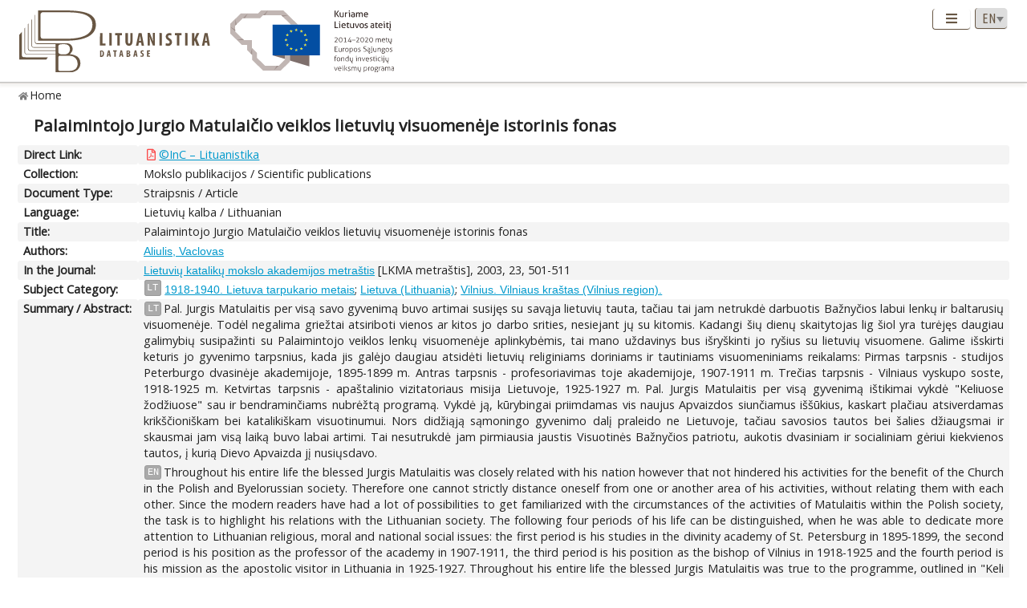

--- FILE ---
content_type: text/html; charset=UTF-8
request_url: https://www.lituanistika.lt/content/15671
body_size: 6295
content:
<!DOCTYPE html PUBLIC "-//W3C//DTD XHTML 1.0 Transitional//EN" "http://www.w3.org/TR/xhtml1/DTD/xhtml1-transitional.dtd">
<html xmlns="http://www.w3.org/1999/xhtml" xmlns:og="http://ogp.me/ns#"
      xmlns:fb="https://www.facebook.com/2008/fbml" dir="ltr" xml:lang="en" lang="en">
<head profile="http://www.w3.org/2005/10/profile">
<meta content="width=device-width,initial-scale=1" name="viewport" />
<link rel="canonical" href="https://www.lituanistika.lt/content/15671" />
<link href="/favicon.png?timestamp=2020-10-30" rel="shortcut icon" type="image/png" />
<link href="/favicon.png?timestamp=2020-10-30" rel="icon" type="image/png" />
<meta content="text/html; charset=utf-8" http-equiv="Content-Type" /> 
<meta content="KUSoftas CMS" name="generator" />
<meta content="IE=edge" http-equiv="X-UA-Compatible" />
<meta name="format-detection" content="telephone=no">
<link rel="schema.DCTERMS" href="http://purl.org/dc/terms/"/>
<link rel="schema.DC" href="http://purl.org/dc/elements/1.1/"/>
<meta name="DC.title" content="Palaimintojo Jurgio Matulaičio veiklos lietuvių visuomenėje istorinis fonas" xml:lang="lt"/>
<meta name="DC.creator" content="Aliulis, Vaclovas"/>
<meta name="DC.identifier" content="https://www.lituanistika.lt/content/15671" scheme="DCTERMS.URI"/>
<meta name="DC.identifier" content="https://etalpykla.lituanistika.lt/fedora/objects/LT-LDB-0001:J.04~2003~1367162225030/datastreams/DS.002.0.01.ARTIC/content" scheme="DCTERMS.URI"/>
<meta name="DC.rights" content="open"/>
<meta name="DCTERMS.isPartOf" content="Lietuvių katalikų mokslo akademijos metraštis. LKMA metraštis. 2003, 23, 501-511 ISSN 1392-0502"/>
<meta name="DC.subject" content="1918-1940. Lietuva tarpukario metais" xml:lang="lt"/>
<meta name="DC.subject" content="Lietuva (Lithuania)" xml:lang="lt"/>
<meta name="DC.subject" content="Vilnius. Vilniaus kraštas (Vilnius region)" xml:lang="lt"/>
<meta name="DCTERMS.abstract" content="Pal. Jurgis Matulaitis per visą savo gyvenimą buvo artimai susijęs su savąja lietuvių tauta, tačiau tai jam netrukdė darbuotis Bažnyčios labui lenkų ir baltarusių visuomenėje. Todėl negalima griežtai atsiriboti vienos ar kitos jo darbo srities, nesiejant jų su kitomis. Kadangi šių dienų skaitytojas lig šiol yra turėjęs daugiau galimybių susipažinti su Palaimintojo veiklos lenkų visuomenėje aplinkybėmis, tai mano uždavinys bus išryškinti jo ryšius su lietuvių visuomene. Galime išskirti keturis jo gyvenimo tarpsnius, kada jis galėjo daugiau atsidėti lietuvių religiniams doriniams ir tautiniams visuomeniniams reikalams: Pirmas tarpsnis - studijos Peterburgo dvasinėje akademijoje, 1895-1899 m. Antras tarpsnis - profesoriavimas toje akademijoje, 1907-1911 m. Trečias tarpsnis - Vilniaus vyskupo soste, 1918-1925 m. Ketvirtas tarpsnis - apaštalinio vizitatoriaus misija Lietuvoje, 1925-1927 m. Pal. Jurgis Matulaitis per visą gyvenimą ištikimai vykdė &quot;Keliuose žodžiuose&quot; sau ir bendraminčiams nubrėžtą programą. Vykdė ją, kūrybingai priimdamas vis naujus Apvaizdos siunčiamus iššūkius, kaskart plačiau atsiverdamas krikščioniškam bei katalikiškam visuotinumui. Nors didžiąją sąmoningo gyvenimo dalį praleido ne Lietuvoje, tačiau savosios tautos bei šalies džiaugsmai ir skausmai jam visą laiką buvo labai artimi. Tai nesutrukdė jam pirmiausia jaustis Visuotinės Bažnyčios patriotu, aukotis dvasiniam ir socialiniam gėriui kiekvienos tautos, į kurią Dievo Apvaizda jį nusiųsdavo" xml:lang="lt"/>
<meta name="DCTERMS.abstract" content="Throughout his entire life the blessed Jurgis Matulaitis was closely related with his nation however that not hindered his activities for the benefit of the Church in the Polish and Byelorussian society. Therefore one cannot strictly distance oneself from one or another area of his activities, without relating them with each other. Since the modern readers have had a lot of possibilities to get familiarized with the circumstances of the activities of Matulaitis within the Polish society, the task is to highlight his relations with the Lithuanian society. The following four periods of his life can be distinguished, when he was able to dedicate more attention to Lithuanian religious, moral and national social issues: the first period is his studies in the divinity academy of St. Petersburg in 1895-1899, the second period is his position as the professor of the academy in 1907-1911, the third period is his position as the bishop of Vilnius in 1918-1925 and the fourth period is his mission as the apostolic visitor in Lithuania in 1925-1927. Throughout his entire life the blessed Jurgis Matulaitis was true to the programme, outlined in &quot;Keli žodžiai&quot; to himself and his congenials. He followed it, creatively taking new challenges, sent to him by the Divine, each time more widely opening to the Christian and Catholic universality. Although Matulaitis spent the larger part of his life not in Lithuania, the joys and pains of his nation and country were very close to him. However that did not hinder him from, first and foremost, perceiving himself as a patriot of the Universal Church, sacrificing to the spiritual and social well-being of every nation, to which the Divine sent him" xml:lang="en"/>
<meta name="DC.type" content="article"/>
<meta name="DC.date" content="2003"/>
<meta name="DC.format" content="application/pdf"/>
<meta name="DCTERMS.spatial" content="LT"/>
<meta name="DCTERMS.available" content="2018-12-17T11:12:21Z" scheme="DCTERMS.W3CDTF"/>
<meta name="citation_title" content="Palaimintojo Jurgio Matulaičio veiklos lietuvių visuomenėje istorinis fonas"/>
<meta name="citation_author" content="Aliulis, Vaclovas"/>
<meta name="citation_pdf_url" content="https://etalpykla.lituanistika.lt/fedora/objects/LT-LDB-0001:J.04~2003~1367162225030/datastreams/DS.002.0.01.ARTIC/content"/>
<meta name="citation_abstract_html_url" content="https://www.lituanistika.lt/content/15671"/>
<meta name="citation_inbook_title" content="Lietuvių katalikų mokslo akademijos metraštis"/>
<meta name="citation_issue" content="2003"/>
<meta name="citation_keywords" content="1918-1940. Lietuva tarpukario metais"/>
<meta name="citation_keywords" content="Lietuva (Lithuania)"/>
<meta name="citation_keywords" content="Vilnius. Vilniaus kraštas (Vilnius region)"/>
<meta name="citation_keywords" content="article"/>
<meta name="citation_language" content="lt"/>
<meta name="citation_publication_date" content="2003"/>
<title>Lituanistika | Palaimintojo Jurgio Matulaičio veiklos lietuvių visuomenėje istorinis fonas</title>  


<link rel="stylesheet" href="/cms/srv/lib/jquery-ui/css/smoothness/jquery-ui.min.css" type="text/css"></link><link rel="stylesheet" href="/cms/srv/lib/SlickNav/dist/slicknav.min.css" type="text/css"></link><link rel="stylesheet" href="/cms/srv/lib/DataTables/media/css/jquery.dataTables.css" type="text/css"></link><link rel="stylesheet" href="/cms/srv/lib/font-awesome/css/font-awesome.min.css" type="text/css"></link><link rel="stylesheet" href="/cms/srv/lib/academicons/css/academicons.min.css" type="text/css"></link><link rel="stylesheet" href="/cms/srv/lib/bootstrap/css/bootstrap.min.css" type="text/css"></link>
<link rel="stylesheet" href="/cms/srv/program/css/cms.css" type="text/css"></link><link rel="stylesheet" href="/cms/tmp/scss_cache/skin-c4b7a8d56e99d7834507541a7dc678a4.css" type="text/css"></link><link rel="stylesheet" href="/cms/tmp/scss_cache/skin-custom-9a699d76de33c73ecb7c4924e2840de6.css" type="text/css"></link> 
 


<!-- Facebook metadata -->
<meta property="og:title" content="Palaimintojo Jurgio Matulaičio veiklos lietuvių visuomenėje istorinis fonas">
<meta property="og:type" content="website">
<meta property="og:url" content="https://www.lituanistika.lt/content/15671">
<meta property="og:image" content="https://www.lituanistika.lt/skin/images/logo-lt-social.jpg?date=2021-01-02"><meta property="og:image:secure_url" content="https://www.lituanistika.lt/skin/images/logo-lt-social.jpg?date=2021-01-02"> 
<meta property="og:description" content="Throughout his entire life the blessed Jurgis Matulaitis was closely related with his nation however that not hindered his activities for the benefit of the Church in the Polish and Byelorussian society. Therefore one cannot strictly distance oneself from one or another area of his activities, without relating them with each other. Since the modern readers have had a lot of possibilities to get familiarized with the circumstances of the activities of Matulaitis within the Polish society, the task is to highlight his relations with the Lithuanian society. The following four periods of his life can be distinguished, when he was able to dedicate more attention to Lithuanian religious, moral and national social issues: the first period is his studies in the divinity academy of St. Petersburg in 1895-1899, the second period is his position as the professor of the academy in 1907-1911, the third period is his position as the bishop of Vilnius in 1918-1925 and the fourth period is his mission as the apostolic visitor in Lithuania in 1925-1927. Throughout his entire life the blessed Jurgis Matulaitis was true to the programme, outlined in Keli žodžiai to himself and his congenials. He followed it, creatively taking new challenges, sent to him by the Divine, each time more widely opening to the Christian and Catholic universality. Although Matulaitis spent the larger part of his life not in Lithuania, the joys and pains of his nation and country were very close to him. However that did not hinder him from, first and foremost, perceiving himself as a patriot of the Universal Church, sacrificing to the spiritual and social well-being of every nation, to which the Divine sent him.">
<meta property="og:site_name" content="Lituanistika">
<meta property="og:locale" content="en_EN">
<!-- End Facebook metadata --><!-- Twitter metadata -->
<meta name="twitter:title" content="Palaimintojo Jurgio Matulaičio veiklos lietuvių visuomenėje istorinis fonas">
<meta name="twitter:card" content="summary">
<meta name="twitter:url" content="https://www.lituanistika.lt/content/15671">
<meta name="twitter:image" content="https://www.lituanistika.lt/skin/images/logo-lt-social.jpg"> 
<meta name="twitter:description" content="Throughout his entire life the blessed Jurgis Matulaitis was closely related with his nation however that not hindered his activities for the benefit of the Church in the Polish and Byelorussian society. Therefore one cannot strictly distance oneself from one or another area of his activities, without relating them with each other. Since the modern readers have had a lot of possibilities to get familiarized with the circumstances of the activities of Matulaitis within the Polish society, the task is to highlight his relations with the Lithuanian society. The following four periods of his life can be distinguished, when he was able to dedicate more attention to Lithuanian religious, moral and national social issues: the first period is his studies in the divinity academy of St. Petersburg in 1895-1899, the second period is his position as the professor of the academy in 1907-1911, the third period is his position as the bishop of Vilnius in 1918-1925 and the fourth period is his mission as the apostolic visitor in Lithuania in 1925-1927. Throughout his entire life the blessed Jurgis Matulaitis was true to the programme, outlined in Keli žodžiai to himself and his congenials. He followed it, creatively taking new challenges, sent to him by the Divine, each time more widely opening to the Christian and Catholic universality. Although Matulaitis spent the larger part of his life not in Lithuania, the joys and pains of his nation and country were very close to him. However that did not hinder him from, first and foremost, perceiving himself as a patriot of the Universal Church, sacrificing to the spiritual and social well-being of every nation, to which the Divine sent him.">

<!-- End Twitter metadata --><!-- Google Analytics -->
<script async src="https://www.googletagmanager.com/gtag/js?id=UA-42788298-5"></script>
<script>
  window.dataLayer = window.dataLayer || [];
  function gtag(){ dataLayer.push(arguments); }
  gtag('js', new Date());
  gtag('config', 'UA-42788298-5');
</script>
<!-- End Google Analytics -->
</head>
<body style="font-size: 100%; display: none">
<a name="top"></a>
<div id="isMobile" style="position: absolute"></div>
<div class="skin container-fluid">
	<div id="skin-header-area" class="skin-header-area">
		<div class="skin-header-area-background"></div>
		<div class="div-table skin-header-container">
			<div class="skin-header-container-background"></div>
			<div class="div-table-row skin-header-container-row">
				<div class="div-table-cell skin-header-logo">
					<div class="div-table-cell">
						<a href="https://www.lituanistika.lt/en"><img class="ldb" src="https://www.lituanistika.lt/skin/images/logo-en.svg" alt="Lituanistika"/></a>
						<div class="skin-christmas skin-christmas-tree"></div>
					</div>
					<div class="div-table-cell">
						<a href="https://www.esf.lt" rel="nofollow" target="_blank"><img class="esfa" src="https://www.lituanistika.lt/skin/images/esfa.svg" alt="Europos socialinio fondo agentūra"/></a>
					</div> 
				</div>
				<div class="div-table-cell skin-header-tools">
					<div class="div-table skin-header-tools-area">
						<div class="div-table-cell skin-header-menu"> 
							<ul id="skin-menu" class="skin-header-menu-list"><li><a href="https://www.lituanistika.lt/en/search">Search</a></li><li><a href="https://www.lituanistika.lt/en/project">Project</a></li><li><a href="https://www.minfolit.lt/eks" target='_blank'>Expertise</a></li><li><a href="https://www.lituanistika.lt/en#contacts">Contacts</a></li></ul>
						</div>
						<div id="skin-menu-mobile-button" class="skin-menu-mobile-button" style="display: none">
							<a class="skin-mobile-button"><i class="fas fa-bars"></i></a>
						</div>
						<div class="div-table-cell skin-header-lang"> 
							
							<select id="skin-header-lang" title="Select language">
																<option value="https://www.lituanistika.lt/">LT</option>
																<option value="https://www.lituanistika.lt/en"  selected="selected">EN</option>
															</select>
						</div>
					</div>
				</div>
			</div>

		</div>
	</div>
	<div id="skin-menu-mobile-container" class="skin-menu-mobile-container" style="display: none">
		<ul id="skin-menu-mobile" class="skin-menu-mobile"></ul>
	</div>
	
<hr class="skin-page-separator">
<div class="skin-path-area"><div class="skin-path"><ul id="skin-path" class="skin-path-list"><li class="first"><a href="https://www.lituanistika.lt/en">Home</a></li></ul></div></div>
<div class="skin-page-area">







<div class="skin-content-area">
	<div class="skin-title">
		<h1>Palaimintojo Jurgio Matulaičio veiklos lietuvių visuomenėje istorinis fonas</h1>
	</div>
	<div class="skin-content">
					<div class="div-table skin-content-ldb">
								
								<div class="div-table-row odd">
										<div class="div-table-cell skin-content-ldb-label">Direct Link:</div>
					<div class="div-table-cell skin-content-ldb-text skin-content-ldb-pdf">
						<ul class="fa-ul inline">
													<li>
								<span class="fa-li"><i class="far fa-file-pdf"></i></span>
								<a class="download" href="https://etalpykla.lituanistika.lt/fedora/objects/LT-LDB-0001:J.04~2003~1367162225030/datastreams/DS.002.0.01.ARTIC/content" target="_blank">©InC – Lituanistika</a>
							</li>
												</ul>
					</div>
				</div>
								
				 <div class="div-table-row even"><div class="div-table-cell skin-content-ldb-label">Collection:</div><div class="div-table-cell skin-content-ldb-text"><span >Mokslo publikacijos / Scientific publications</span></div></div>				 <div class="div-table-row odd"><div class="div-table-cell skin-content-ldb-label">Document Type:</div><div class="div-table-cell skin-content-ldb-text"><span >Straipsnis / Article</span></div></div>				 <div class="div-table-row even"><div class="div-table-cell skin-content-ldb-label">Language:</div><div class="div-table-cell skin-content-ldb-text"><span >Lietuvių kalba / Lithuanian</span></div></div>				
				 <div class="div-table-row odd"><div class="div-table-cell skin-content-ldb-label">Title:</div><div class="div-table-cell skin-content-ldb-text"><span >Palaimintojo Jurgio Matulaičio veiklos lietuvių visuomenėje istorinis fonas</span></div></div>								
				 <div class="div-table-row even"><div class="div-table-cell skin-content-ldb-label">Authors:</div><div class="div-table-cell skin-content-ldb-text"><span ><a href="https://www.lituanistika.lt/en/search?field=author&query=Aliulis%2C+Vaclovas&mode=phrase&scope=science,internet,dissemination" target="_blank">Aliulis, Vaclovas</a></span></div></div>				
								
																
							
																 <div class="div-table-row odd"><div class="div-table-cell skin-content-ldb-label">In the Journal:</div><div class="div-table-cell skin-content-ldb-text"><span ><a href="https://www.lituanistika.lt/en/search?field=source&mode=phrase&query=Lietuvių +katalikų +mokslo +akademijos +metraštis" target="_blank">Lietuvių katalikų mokslo akademijos metraštis</a> [LKMA metraštis], 2003, 23, 501-511</span></div></div>																
																
								
				 <div class="div-table-row even"><div class="div-table-cell skin-content-ldb-label">Subject Category:</div><div class="div-table-cell skin-content-ldb-text"><div class="div-table"><div class="div-table-row"><div class="div-table-cell"><span class="language">LT</span></div><div class="div-table-cell"><a href="https://www.lituanistika.lt/en/search?field=keyword&query=1918-1940.+Lietuva+tarpukario+metais&mode=phrase&scope=science,internet,dissemination" target="_blank">1918-1940. Lietuva tarpukario metais</a>; <a href="https://www.lituanistika.lt/en/search?field=keyword&query=Lietuva+%28Lithuania%29&mode=phrase&scope=science,internet,dissemination" target="_blank">Lietuva (Lithuania)</a>; <a href="https://www.lituanistika.lt/en/search?field=keyword&query=Vilnius.+Vilniaus+kra%C5%A1tas+%28Vilnius+region%29.&mode=phrase&scope=science,internet,dissemination" target="_blank">Vilnius. Vilniaus kraštas (Vilnius region).</a></div></div></div></div></div>				
								
								 <div class="div-table-row odd"><div class="div-table-cell skin-content-ldb-label">Summary / Abstract:</div><div class="div-table-cell skin-content-ldb-text"><p><span class="language">LT</span>Pal. Jurgis Matulaitis per visą savo gyvenimą buvo artimai susijęs su savąja lietuvių tauta, tačiau tai jam netrukdė darbuotis Bažnyčios labui lenkų ir baltarusių visuomenėje. Todėl negalima griežtai atsiriboti vienos ar kitos jo darbo srities, nesiejant jų su kitomis. Kadangi šių dienų skaitytojas lig šiol yra turėjęs daugiau galimybių susipažinti su Palaimintojo veiklos lenkų visuomenėje aplinkybėmis, tai mano uždavinys bus išryškinti jo ryšius su lietuvių visuomene. Galime išskirti keturis jo gyvenimo tarpsnius, kada jis galėjo daugiau atsidėti lietuvių religiniams doriniams ir tautiniams visuomeniniams reikalams: Pirmas tarpsnis - studijos Peterburgo dvasinėje akademijoje, 1895-1899 m. Antras tarpsnis - profesoriavimas toje akademijoje, 1907-1911 m. Trečias tarpsnis - Vilniaus vyskupo soste, 1918-1925 m. Ketvirtas tarpsnis - apaštalinio vizitatoriaus misija Lietuvoje, 1925-1927 m. Pal. Jurgis Matulaitis per visą gyvenimą ištikimai vykdė "Keliuose žodžiuose" sau ir bendraminčiams nubrėžtą programą. Vykdė ją, kūrybingai priimdamas vis naujus Apvaizdos siunčiamus iššūkius, kaskart plačiau atsiverdamas krikščioniškam bei katalikiškam visuotinumui. Nors didžiąją sąmoningo gyvenimo dalį praleido ne Lietuvoje, tačiau savosios tautos bei šalies džiaugsmai ir skausmai jam visą laiką buvo labai artimi. Tai nesutrukdė jam pirmiausia jaustis Visuotinės Bažnyčios patriotu, aukotis dvasiniam ir socialiniam gėriui kiekvienos tautos, į kurią Dievo Apvaizda jį nusiųsdavo.</p><p><span class="language">EN</span>Throughout his entire life the blessed Jurgis Matulaitis was closely related with his nation however that not hindered his activities for the benefit of the Church in the Polish and Byelorussian society. Therefore one cannot strictly distance oneself from one or another area of his activities, without relating them with each other. Since the modern readers have had a lot of possibilities to get familiarized with the circumstances of the activities of Matulaitis within the Polish society, the task is to highlight his relations with the Lithuanian society. The following four periods of his life can be distinguished, when he was able to dedicate more attention to Lithuanian religious, moral and national social issues: the first period is his studies in the divinity academy of St. Petersburg in 1895-1899, the second period is his position as the professor of the academy in 1907-1911, the third period is his position as the bishop of Vilnius in 1918-1925 and the fourth period is his mission as the apostolic visitor in Lithuania in 1925-1927. Throughout his entire life the blessed Jurgis Matulaitis was true to the programme, outlined in "Keli žodžiai" to himself and his congenials. He followed it, creatively taking new challenges, sent to him by the Divine, each time more widely opening to the Christian and Catholic universality. Although Matulaitis spent the larger part of his life not in Lithuania, the joys and pains of his nation and country were very close to him. However that did not hinder him from, first and foremost, perceiving himself as a patriot of the Universal Church, sacrificing to the spiritual and social well-being of every nation, to which the Divine sent him.</p></div></div>				
												 <div class="div-table-row even"><div class="div-table-cell skin-content-ldb-label">ISSN:</div><div class="div-table-cell skin-content-ldb-text"><span >1392-0502</span></div></div>				
				 <div class="div-table-row odd"><div class="div-table-cell skin-content-ldb-label">Subject:</div><div class="div-table-cell skin-content-ldb-text"><span ><a href="https://www.lituanistika.lt/en/search?field=subject&query=Teologija&mode=phrase&scope=science,internet,dissemination" target="_blank">Teologija / Theology</a></span></div></div>	
				
							
					
				
								
				<div class="div-table-row even">
										<div class="div-table-cell skin-content-ldb-label">Permalink:</div>
					<div class="div-table-cell skin-content-ldb-text">
						https://www.lituanistika.lt/content/15671
					</div>
				</div>
				
				 <div class="div-table-row odd"><div class="div-table-cell skin-content-ldb-label">Updated:</div><div class="div-table-cell skin-content-ldb-text"><span >2018-12-17 11:12:21</span></div></div>									<div class="div-table-row even">
												<div class="div-table-cell skin-content-ldb-label">Metrics:</div>
						<div class="div-table-cell skin-content-ldb-text">
															<span>Views: 45</span>
								&nbsp;&nbsp;														<span>Downloads: 5</span>						</div>
					</div>
								
				<div class="div-table-row odd">
										<div class="div-table-cell skin-content-ldb-label">Export:</div>
					<div class="div-table-cell skin-content-ldb-text">
						<div id="skin-record-export" class="skin-record-export div-table">
							<div class="div-table-row">
								<div class="div-table-cell label-container"><label>Choose type:</label></div>
								<div class="div-table-cell select-container">
									<select>
										<option value="export2mla">MLA</option>
										<option value="export2apa">APA</option>
										<option value="export2ris">RIS</option>
									</select>
								</div>
								<div class="div-table-cell submit-container">
									<a class="btn cms-form-submit"><i class="fas fa-download"></i><span>Download</span></a>
								</div>
							</div>
						</div>
					</div>
				</div>
			</div>
			</div>
</div>
<form id="skin-record-export-form" method="post" action="https://www.lituanistika.lt/export" target="_blank" style="display: none">
	<div class="text">https://www.lituanistika.lt/export</div>
	<div class="word">https://www.lituanistika.lt/export-word</div>
	<input name="format" type="hidden" value="">
	<input name="list" type="hidden" value='["15671"]'>
</form>

</div>
	
	<div class="skin-footer" style="display: none">
		<div class="div-table" style="margin: 0px auto">
			<div class="div-table-row">
				<div class="div-table-cell">
					<a href="https://www.lmt.lt" rel="nofollow" target="_blank"><img class="lmt" src="https://www.lituanistika.lt/cms/skins/default/images/lmt-white-en.svg" alt="Lietuvos mokslo taryba"/></a>
				</div>
				<div class="div-table-cell">
					<div class="skin-footer-menu-container"> 
						<div class="div-table">
							<div class="div-table-row">
								<div class="div-table-cell"><ul id="skin-footer-menu" class="skin-footer-menu"><li><a href="https://www.lituanistika.lt/en/search">Search</a></li><li><a href="https://www.lituanistika.lt/en/project">Project</a></li><li><a href="https://www.minfolit.lt/eks" target='_blank'>Expertise</a></li><li><a href="https://www.lituanistika.lt/en#contacts">Contacts</a></li></ul></div>
							</div>
						</div>
					</div>
					<div class="skin-footer-running">
						<div class="div-table skin-footer-running-table">
							<div class="div-table-row">
								<div class="div-table-cell">© LMT. All rights reserved. <a href="http://www.kusoftas.com" target="_blank" rel="nofollow"><span class="skin-footer-running-cms">Site is running on <span>KUSoftas CMS</span></span></a>. </div>
							</div>
						</div>
					</div>
				</div>
			</div>
		</div>
	</div>
</div>

<div id="skin-login" style="display: none">
	<div class="skin-login">
		<form method="post">
			<table style="border-collapse: separate">
				<tr>
					<td class="skin-login-label">User ID:</td>
					<td><input type="text" name="skin-login-uid" class="skin-login-input" title="Enter your registered user ID" placeholder="User ID" autocapitalize="none"></td>
				</tr>
				<tr>
					<td class="skin-login-label">User Password:</td>
					<td><input type="password" name="skin-login-psw" class="skin-login-input" title="Enter your password" placeholder="User Password" autocapitalize="none"></td>
				</tr>
			</table>
			<table style="border-collapse: separate">
				<tr>
					<td><input type="button" name="skin-login-submit" class="skin-login-submit" value="Login" title="Submit user login form data"></td>
					<td><input type="checkbox" name="skin-login-remember" checked="checked" title="Remember and loggin user automatically on the next this site visit"></td>
					<td>Stay</td>
				</tr>
							</table>
		</form>
	</div>
</div>
</body>
<script>
	var body = document.getElementsByTagName("body")[0];
	//body.style.fontSize = ((16 * screen.width) / 1280) + 'px';
	body.style.display = "block";
</script>
<script language="javascript" src="/cms/srv/lib/jshash/md5-min.js" type="text/javascript"></script><script language="javascript" src="/cms/srv/js/jquery.min.js" type="text/javascript"></script><script language="javascript" src="/cms/srv/js/jquery-migrate.min.js" type="text/javascript"></script><script language="javascript" src="/cms/srv/js/json.min.js" type="text/javascript"></script><script language="javascript" src="/cms/srv/js/jed.js" type="text/javascript"></script><script language="javascript" src="/cms/srv/lib/jquery-ui/js/jquery-ui.min.js" type="text/javascript"></script><script language="javascript" src="/cms/srv/js/jquery.ui.touch-punch.min.js" type="text/javascript"></script><script language="javascript" src="/cms/srv/lib/jQuery-contextMenu/src/jquery.ui.position.js" type="text/javascript"></script><script language="javascript" src="/cms/srv/js/popper.js" type="text/javascript"></script><script language="javascript" src="/cms/srv/lib/bootstrap/js/bootstrap.min.js" type="text/javascript"></script><script language="javascript" src="/cms/srv/lib/DataTables/media/js/jquery.dataTables.min.js" type="text/javascript"></script><script language="javascript" src="/cms/srv/js/jquery.hoverIntent.minified.js" type="text/javascript"></script><script language="javascript" src="/cms/srv/lib/superfish/js/superfish.min.js" type="text/javascript"></script><script language="javascript" src="/cms/srv/lib/SlickNav/dist/jquery.slicknav.min.js" type="text/javascript"></script><script language="javascript" src="/cms/srv/js/jquery.placeholder.js" type="text/javascript"></script>
<script language="javascript" src="/cms/tmp/nls_cache/0956ef04a22cf36301fc36e059ea88cd" type="text/javascript"></script>




<script language="javascript" src="/cms/skins/default/js/skin.js" type="text/javascript"></script>



<script type="text/javascript">

var skin_cat = "";
var skin_menu = ""
var skin_seq = "5f38f35189648";
var skin_pid = "15671";
var skin_lang = "eng";
var skin_lang_id = "en";
var skin_languages = JSON.parse('[{"id":"lt","code":"lit","name":"Lithuanian","short":"LT","locale":"lt_LT.utf8","url":"\/","uri":"\/","url_alt":"#lang-lit","ssl":false},{"id":"en","code":"eng","name":"English","short":"EN","locale":"en_EN.utf8","url":"\/en","uri":"\/en","url_alt":"#lang-eng","ssl":false}]');
var skin_files = JSON.parse('[]');
var skin_cms_path = "/cms/srv";
var skin_site_url = "www.lituanistika.lt";
var skin_site_offset = "";
var skin_site_id = "ed5e19e276f7be40b12d3f993c0322ec";
var skin_lang_url = "/en";
var skin_admin = "" == '1' ? true : false;
var skin_logged = "" == '1' ? true : false;
var skin_uid = "";
var skin_groups = JSON.parse('["logged-off","session"]');
var skin_eshop = false;
var skin_demo = true;
var skin_configurator = false;

</script>
</html>

--- FILE ---
content_type: image/svg+xml
request_url: https://www.lituanistika.lt/skin/images/logo-en.svg
body_size: 5813
content:
<svg xmlns="http://www.w3.org/2000/svg" viewBox="0 0 56.54 18.22">
  <defs>
    <style>
      .cls-1, .cls-2 {
        fill: #685643;
      }

      .cls-1 {
        fill-rule: evenodd;
      }

      .cls-3 {
        fill: #675543;
      }
    </style>
  </defs>
  <title>logo-en</title>
  <g id="Layer_1" data-name="Layer 1">
    <path class="cls-1" d="M407.91,285.46l-.53.7c-2.73,0-5.25,0-8,0V278.9l.78-.9v6.18c0,1.23,0,1.25,1.19,1.28Z" transform="translate(-399.4 -271.68)"/>
    <path class="cls-2" d="M401.1,283.36v0h0Z" transform="translate(-399.4 -271.68)"/>
    <path class="cls-2" d="M415.74,284.83a6.36,6.36,0,0,0-1.36-.29,4.93,4.93,0,0,0,.4-.39,1.67,1.67,0,0,0-.89-2.77,33.55,33.55,0,0,0-3.75,0h-5.49a.48.48,0,0,1-.47-.47h0v-8l-.17.24v7.79a.66.66,0,0,0,.17.41l.05.06a.63.63,0,0,0,.42.16h5.49v.92h-6.48a.47.47,0,0,1-.47-.47h0v-7.75l-.17.24V282a.71.71,0,0,0,.17.42l.05.05a.63.63,0,0,0,.42.16h6.48v.79h-7.52a.48.48,0,0,1-.48-.47h0v-7.48l-.16.24v7.26a.65.65,0,0,0,.16.42l.05.05a.63.63,0,0,0,.43.16h7.52v.89h-8.55a.48.48,0,0,1-.48-.47v-7.28l-.16.24v7a.63.63,0,0,0,.16.42l.05.05a.65.65,0,0,0,.43.16h8.55v5.29c1.53,0,3,0,4.56,0a3.65,3.65,0,0,0,1.15-.28,2.45,2.45,0,0,0,1.68-2.45A2.49,2.49,0,0,0,415.74,284.83Zm-14.64-1.45h0Zm9.87-.9c0-.75.31-.87,1.51-.87h.24c1,0,1.72.43,1.7,1.44a1.44,1.44,0,0,1-1.55,1.56c-.38,0-1.88.21-1.9-.78C411,283.83,411,282.67,411,282.48Zm3.49,7c-1,.06-3,0-3,0-.32,0-.46-.15-.46-.45v-3.54c0-.33.17-.47.5-.47.51,0,2.44,0,2.89,0a2.28,2.28,0,0,1,2.32,2.29C416.73,288.68,415.85,289.39,414.46,289.47Z" transform="translate(-399.4 -271.68)"/>
    <path class="cls-2" d="M401.1,283.36v0h0Z" transform="translate(-399.4 -271.68)"/>
    <path class="cls-2" d="M412.61,271.68H405l0,8.9h7.72c7.79.13,9.4-2.56,9.4-4.67C422.06,272.86,419.57,271.66,412.61,271.68Zm.47,8.32h-6.8a.66.66,0,0,1-.56-.61v-6.62a.61.61,0,0,1,.27-.43.6.6,0,0,1,.32-.12h6.77c3.35,0,8.21.18,8,3.8C421,279.37,416.75,280.06,413.08,280Z" transform="translate(-399.4 -271.68)"/>
    <g>
      <path class="cls-2" d="M423.34,278.34h.72v3.09H425V282h-1.67Z" transform="translate(-399.4 -271.68)"/>
      <path class="cls-2" d="M426.8,278.34V282h-.72v-3.7Z" transform="translate(-399.4 -271.68)"/>
      <path class="cls-2" d="M428.5,279h-.65v-.66h2V279h-.66v3h-.72Z" transform="translate(-399.4 -271.68)"/>
      <path class="cls-2" d="M431.61,278.34v2.4c0,.55.17.71.35.71s.36-.15.36-.71v-2.4H433v2.28c0,.95-.36,1.46-1.07,1.46s-1.08-.53-1.08-1.46v-2.28Z" transform="translate(-399.4 -271.68)"/>
      <path class="cls-2" d="M434.87,281.19l-.17.85H434l.8-3.7h.87l.71,3.7h-.69l-.16-.85Zm.59-.56-.12-.77c0-.23-.09-.59-.12-.84h0c0,.25-.1.63-.14.85l-.13.76Z" transform="translate(-399.4 -271.68)"/>
      <path class="cls-2" d="M437.45,282v-3.7h.66l.57,1.45c.11.28.29.76.39,1.08h0c0-.39-.07-1-.07-1.71v-.82h.63V282H439l-.56-1.41a10.32,10.32,0,0,1-.37-1.11h0c0,.37.05.94.05,1.68V282Z" transform="translate(-399.4 -271.68)"/>
      <path class="cls-2" d="M441.66,278.34V282h-.72v-3.7Z" transform="translate(-399.4 -271.68)"/>
      <path class="cls-2" d="M442.87,281.3a1.44,1.44,0,0,0,.61.14c.34,0,.51-.17.51-.41s-.17-.4-.48-.6a1.25,1.25,0,0,1-.7-1,1.06,1.06,0,0,1,1.17-1.08,1.21,1.21,0,0,1,.58.13l-.11.62a.87.87,0,0,0-.47-.13.41.41,0,0,0-.46.39c0,.22.11.33.51.57a1.21,1.21,0,0,1,.67,1.06,1.11,1.11,0,0,1-1.22,1.12,1.64,1.64,0,0,1-.71-.15Z" transform="translate(-399.4 -271.68)"/>
      <path class="cls-2" d="M446.17,279h-.65v-.66h2V279h-.66v3h-.72Z" transform="translate(-399.4 -271.68)"/>
      <path class="cls-2" d="M449.31,278.34V282h-.72v-3.7Z" transform="translate(-399.4 -271.68)"/>
      <path class="cls-2" d="M450.61,278.34h.72V280h0l.18-.47.49-1.19h.79L452,280l.84,2.09H452l-.54-1.53-.16.3V282h-.72Z" transform="translate(-399.4 -271.68)"/>
      <path class="cls-2" d="M454.42,281.19l-.17.85h-.69l.8-3.7h.86l.72,3.7h-.7l-.16-.85Zm.6-.56-.12-.77c0-.23-.09-.59-.12-.84h0c0,.25-.09.63-.13.85l-.14.76Z" transform="translate(-399.4 -271.68)"/>
    </g>
  </g>
  <g id="Text">
    <g id="Database">
      <path class="cls-3" d="M423.34,283.47a2,2,0,0,1,.39,0,.77.77,0,0,1,.54.16,1,1,0,0,1,.26.76,1,1,0,0,1-.28.79.84.84,0,0,1-.6.18l-.31,0Zm.38,1.56h.07c.18,0,.34-.17.34-.69s-.1-.61-.33-.61h-.08Z" transform="translate(-399.4 -271.68)"/>
      <path class="cls-3" d="M425.76,284.89l-.08.42h-.37l.42-1.86h.46l.38,1.86h-.37l-.08-.42Zm.32-.29-.06-.39-.07-.42h0c0,.12,0,.32-.06.43l-.08.38Z" transform="translate(-399.4 -271.68)"/>
      <path class="cls-3" d="M427.58,283.78h-.34v-.34h1.08v.34H428v1.53h-.39Z" transform="translate(-399.4 -271.68)"/>
      <path class="cls-3" d="M429.46,284.88l-.09.43H429l.43-1.87h.45l.39,1.87h-.37l-.09-.43Zm.32-.28-.07-.39c0-.11,0-.3-.06-.42h0c0,.12-.05.32-.07.42l-.07.39Z" transform="translate(-399.4 -271.68)"/>
      <path class="cls-3" d="M431.21,283.47a1.89,1.89,0,0,1,.44,0,.69.69,0,0,1,.49.14.39.39,0,0,1,.15.33.43.43,0,0,1-.28.41h0a.45.45,0,0,1,.35.45.46.46,0,0,1-.15.36.8.8,0,0,1-.64.19l-.36,0Zm.38.74h.09a.25.25,0,0,0,.24-.26.22.22,0,0,0-.23-.25l-.1,0Zm0,.83h.09a.26.26,0,0,0,.28-.28.27.27,0,0,0-.28-.28h-.09Z" transform="translate(-399.4 -271.68)"/>
      <path class="cls-3" d="M433.66,284.88l-.09.43h-.37l.43-1.87h.46l.38,1.87h-.37l-.09-.43Zm.32-.28-.07-.39c0-.12,0-.3-.06-.43h0c0,.13,0,.32-.07.43l-.07.39Z" transform="translate(-399.4 -271.68)"/>
      <path class="cls-3" d="M435.37,284.94a.79.79,0,0,0,.32.07c.18,0,.27-.09.27-.21s-.09-.21-.25-.31a.62.62,0,0,1-.37-.52.55.55,0,0,1,.62-.55.62.62,0,0,1,.31.07l-.06.31a.54.54,0,0,0-.25-.06c-.17,0-.25.09-.25.19s.06.17.27.29a.61.61,0,0,1,.36.54.57.57,0,0,1-.65.56,1.07,1.07,0,0,1-.38-.07Z" transform="translate(-399.4 -271.68)"/>
      <path class="cls-3" d="M438.12,284.48h-.45V285h.51v.31h-.89v-1.87h.86v.31h-.48v.43h.45Z" transform="translate(-399.4 -271.68)"/>
    </g>
  </g>
</svg>
